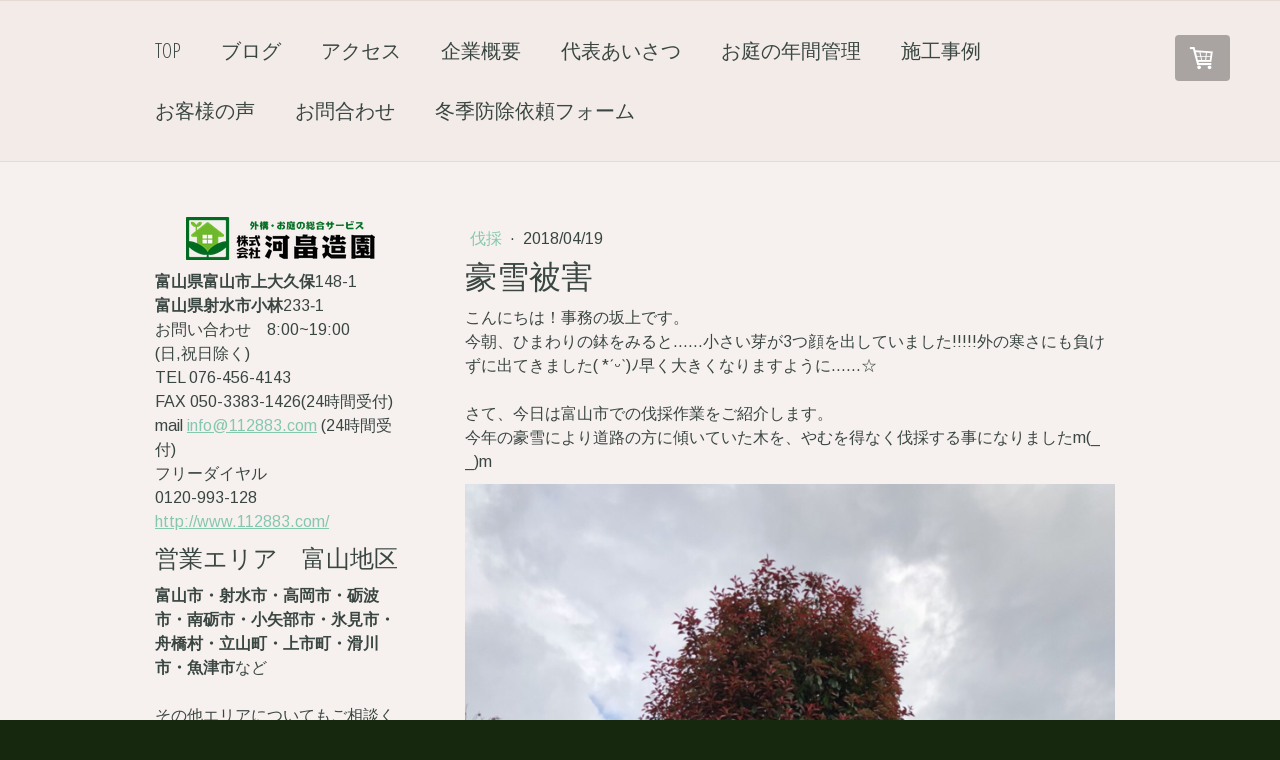

--- FILE ---
content_type: text/html; charset=UTF-8
request_url: https://www.112883.com/2018/04/18/%E4%BC%90%E6%8E%A1%E3%81%97%E3%81%A6%E5%88%87%E3%82%8A%E6%A0%AA%E3%81%AB/
body_size: 13959
content:
<!DOCTYPE html>
<html lang="ja-JP"><head>
    <meta charset="utf-8"/>
    <link rel="dns-prefetch preconnect" href="https://u.jimcdn.com/" crossorigin="anonymous"/>
<link rel="dns-prefetch preconnect" href="https://assets.jimstatic.com/" crossorigin="anonymous"/>
<link rel="dns-prefetch preconnect" href="https://image.jimcdn.com" crossorigin="anonymous"/>
<link rel="dns-prefetch preconnect" href="https://fonts.jimstatic.com" crossorigin="anonymous"/>
<meta name="viewport" content="width=device-width, initial-scale=1"/>
<meta http-equiv="X-UA-Compatible" content="IE=edge"/>
<meta name="description" content=""/>
<meta name="robots" content="index, follow, archive"/>
<meta property="st:section" content=""/>
<meta name="generator" content="Jimdo Creator"/>
<meta name="twitter:title" content="豪雪被害"/>
<meta name="twitter:description" content="こんにちは！事務の坂上です。 今朝、ひまわりの鉢をみると……小さい芽が3つ顔を出していました!!!!!外の寒さにも負けずに出てきました( *ˊᵕˋ)ﾉ早く大きくなりますように……☆ さて、今日は富山市での伐採作業をご紹介します。 今年の豪雪により道路の方に傾いていた木を、やむを得なく伐採する事になりましたm(_ _)m"/>
<meta name="twitter:card" content="summary_large_image"/>
<meta property="og:url" content="http://www.112883.com/2018/04/18/%E4%BC%90%E6%8E%A1%E3%81%97%E3%81%A6%E5%88%87%E3%82%8A%E6%A0%AA%E3%81%AB/"/>
<meta property="og:title" content="豪雪被害"/>
<meta property="og:description" content="こんにちは！事務の坂上です。 今朝、ひまわりの鉢をみると……小さい芽が3つ顔を出していました!!!!!外の寒さにも負けずに出てきました( *ˊᵕˋ)ﾉ早く大きくなりますように……☆ さて、今日は富山市での伐採作業をご紹介します。 今年の豪雪により道路の方に傾いていた木を、やむを得なく伐採する事になりましたm(_ _)m"/>
<meta property="og:type" content="article"/>
<meta property="og:locale" content="ja_JP"/>
<meta property="og:site_name" content="株式会社　河畠造園"/>
<meta name="twitter:image" content="https://image.jimcdn.com/app/cms/image/transf/none/path/s2356e61911a63bc7/image/ic94a633137ae88dd/version/1524055605/image.png"/>
<meta property="og:image" content="https://image.jimcdn.com/app/cms/image/transf/none/path/s2356e61911a63bc7/image/ic94a633137ae88dd/version/1524055605/image.png"/>
<meta property="og:image:width" content="749"/>
<meta property="og:image:height" content="1000"/>
<meta property="og:image:secure_url" content="https://image.jimcdn.com/app/cms/image/transf/none/path/s2356e61911a63bc7/image/ic94a633137ae88dd/version/1524055605/image.png"/>
<meta property="article:published_time" content="2018-04-19 12:41:26"/>
<meta property="article:tag" content="伐採"/>
<meta property="article:tag" content="富山市"/><title>豪雪被害 - 株式会社　河畠造園</title>
<link rel="icon" type="image/png" href="[data-uri]"/>
    <link rel="alternate" type="application/rss+xml" title="ブログ" href="https://www.112883.com/rss/blog"/>    
<link rel="canonical" href="https://www.112883.com/2018/04/18/伐採して切り株に/"/>

        <script src="https://assets.jimstatic.com/ckies.js.7c38a5f4f8d944ade39b.js"></script>

        <script src="https://assets.jimstatic.com/cookieControl.js.b05bf5f4339fa83b8e79.js"></script>
    <script>window.CookieControlSet.setToOff();</script>

    <style>html,body{margin:0}.hidden{display:none}.n{padding:5px}#cc-website-title a {text-decoration: none}.cc-m-image-align-1{text-align:left}.cc-m-image-align-2{text-align:right}.cc-m-image-align-3{text-align:center}</style>

        <link href="https://u.jimcdn.com/cms/o/s2356e61911a63bc7/layout/dm_d8fd03c9f4ae6b97a83619562deb524b/css/layout.css?t=1526995504" rel="stylesheet" type="text/css" id="jimdo_layout_css"/>
<script>     /* <![CDATA[ */     /*!  loadCss [c]2014 @scottjehl, Filament Group, Inc.  Licensed MIT */     window.loadCSS = window.loadCss = function(e,n,t){var r,l=window.document,a=l.createElement("link");if(n)r=n;else{var i=(l.body||l.getElementsByTagName("head")[0]).childNodes;r=i[i.length-1]}var o=l.styleSheets;a.rel="stylesheet",a.href=e,a.media="only x",r.parentNode.insertBefore(a,n?r:r.nextSibling);var d=function(e){for(var n=a.href,t=o.length;t--;)if(o[t].href===n)return e.call(a);setTimeout(function(){d(e)})};return a.onloadcssdefined=d,d(function(){a.media=t||"all"}),a};     window.onloadCSS = function(n,o){n.onload=function(){n.onload=null,o&&o.call(n)},"isApplicationInstalled"in navigator&&"onloadcssdefined"in n&&n.onloadcssdefined(o)}     /* ]]> */ </script>     <script>
// <![CDATA[
onloadCSS(loadCss('https://assets.jimstatic.com/web.css.cba479cb7ca5b5a1cac2a1ff8a34b9db.css') , function() {
    this.id = 'jimdo_web_css';
});
// ]]>
</script>
<link href="https://assets.jimstatic.com/web.css.cba479cb7ca5b5a1cac2a1ff8a34b9db.css" rel="preload" as="style"/>
<noscript>
<link href="https://assets.jimstatic.com/web.css.cba479cb7ca5b5a1cac2a1ff8a34b9db.css" rel="stylesheet"/>
</noscript>
    <script>
    //<![CDATA[
        var jimdoData = {"isTestserver":false,"isLcJimdoCom":false,"isJimdoHelpCenter":false,"isProtectedPage":false,"cstok":"623e363b6ebbf6feb2f9961f292bc7f2ebf5ae4c","cacheJsKey":"687d4257c2c92098cbc0bf07f1e92f3f3a650b8a","cacheCssKey":"687d4257c2c92098cbc0bf07f1e92f3f3a650b8a","cdnUrl":"https:\/\/assets.jimstatic.com\/","minUrl":"https:\/\/assets.jimstatic.com\/app\/cdn\/min\/file\/","authUrl":"https:\/\/a.jimdo.com\/","webPath":"https:\/\/www.112883.com\/","appUrl":"https:\/\/a.jimdo.com\/","cmsLanguage":"ja_JP","isFreePackage":false,"mobile":false,"isDevkitTemplateUsed":true,"isTemplateResponsive":true,"websiteId":"s2356e61911a63bc7","pageId":2453474788,"packageId":2,"shop":{"deliveryTimeTexts":{"1":"\u914d\u9001\u671f\u9593\uff1a\uff11\uff0d\uff13\u65e5","2":"\u914d\u9001\u671f\u9593\uff1a\uff13\uff0d7\u65e5","3":"\u914d\u9001\u671f\u9593\uff1a\u304a\u554f\u3044\u5408\u308f\u305b\u304f\u3060\u3055\u3044"},"checkoutButtonText":"\u8cfc\u5165","isReady":true,"currencyFormat":{"pattern":"\u00a4#,##0","convertedPattern":"$#,##0","symbols":{"GROUPING_SEPARATOR":",","DECIMAL_SEPARATOR":".","CURRENCY_SYMBOL":"\uffe5"}},"currencyLocale":"ja_JP"},"tr":{"gmap":{"searchNotFound":"\u5165\u529b\u3055\u308c\u305f\u4f4f\u6240\u306f\u5b58\u5728\u3057\u306a\u3044\u304b\u3001\u898b\u3064\u3051\u308b\u3053\u3068\u304c\u3067\u304d\u307e\u305b\u3093\u3067\u3057\u305f\u3002","routeNotFound":"\u30eb\u30fc\u30c8\u304c\u8a08\u7b97\u3067\u304d\u307e\u305b\u3093\u3067\u3057\u305f\u3002\u76ee\u7684\u5730\u304c\u9060\u3059\u304e\u308b\u304b\u660e\u78ba\u3067\u306f\u306a\u3044\u53ef\u80fd\u6027\u304c\u3042\u308a\u307e\u3059\u3002"},"shop":{"checkoutSubmit":{"next":"\u6b21\u3078","wait":"\u304a\u5f85\u3061\u304f\u3060\u3055\u3044"},"paypalError":"\u30a8\u30e9\u30fc\u304c\u767a\u751f\u3057\u307e\u3057\u305f\u3002\u518d\u5ea6\u304a\u8a66\u3057\u304f\u3060\u3055\u3044\u3002","cartBar":"\u30b7\u30e7\u30c3\u30d4\u30f3\u30b0\u30ab\u30fc\u30c8\u3092\u78ba\u8a8d","maintenance":"\u7533\u3057\u8a33\u3054\u3056\u3044\u307e\u305b\u3093\u3001\u30e1\u30f3\u30c6\u30ca\u30f3\u30b9\u4e2d\u306e\u305f\u3081\u4e00\u6642\u7684\u306b\u30b7\u30e7\u30c3\u30d7\u304c\u5229\u7528\u3067\u304d\u307e\u305b\u3093\u3002\u3054\u8ff7\u60d1\u3092\u304a\u304b\u3051\u3057\u7533\u3057\u8a33\u3054\u3056\u3044\u307e\u305b\u3093\u304c\u3001\u304a\u6642\u9593\u3092\u3042\u3051\u3066\u518d\u5ea6\u304a\u8a66\u3057\u304f\u3060\u3055\u3044\u3002","addToCartOverlay":{"productInsertedText":"\u30ab\u30fc\u30c8\u306b\u5546\u54c1\u304c\u8ffd\u52a0\u3055\u308c\u307e\u3057\u305f","continueShoppingText":"\u8cb7\u3044\u7269\u3092\u7d9a\u3051\u308b","reloadPageText":"\u66f4\u65b0"},"notReadyText":"\u3053\u3061\u3089\u306e\u30b7\u30e7\u30c3\u30d7\u306f\u73fe\u5728\u6e96\u5099\u4e2d\u306e\u305f\u3081\u3054\u5229\u7528\u3044\u305f\u3060\u3051\u307e\u305b\u3093\u3002\u30b7\u30e7\u30c3\u30d7\u30aa\u30fc\u30ca\u30fc\u306f\u4ee5\u4e0b\u3092\u3054\u78ba\u8a8d\u304f\u3060\u3055\u3044\u3002https:\/\/help.jimdo.com\/hc\/ja\/articles\/115005521583","numLeftText":"\u73fe\u5728\u3053\u306e\u5546\u54c1\u306f {:num} \u307e\u3067\u8cfc\u5165\u3067\u304d\u307e\u3059\u3002","oneLeftText":"\u3053\u306e\u5546\u54c1\u306e\u5728\u5eab\u306f\u6b8b\u308a1\u70b9\u3067\u3059"},"common":{"timeout":"\u30a8\u30e9\u30fc\u304c\u767a\u751f\u3044\u305f\u3057\u307e\u3057\u305f\u3002\u5f8c\u307b\u3069\u518d\u5b9f\u884c\u3057\u3066\u304f\u3060\u3055\u3044\u3002"},"form":{"badRequest":"\u30a8\u30e9\u30fc\u304c\u767a\u751f\u3057\u307e\u3057\u305f\u3002\u5f8c\u307b\u3069\u6539\u3081\u3066\u304a\u8a66\u3057\u304f\u3060\u3055\u3044\u3002"}},"jQuery":"jimdoGen002","isJimdoMobileApp":false,"bgConfig":null,"bgFullscreen":null,"responsiveBreakpointLandscape":767,"responsiveBreakpointPortrait":480,"copyableHeadlineLinks":false,"tocGeneration":false,"googlemapsConsoleKey":false,"loggingForAnalytics":false,"loggingForPredefinedPages":false,"isFacebookPixelIdEnabled":false,"userAccountId":"0b4d20d5-b8dc-46e2-a3ec-ae7707af0274"};
    // ]]>
</script>

     <script> (function(window) { 'use strict'; var regBuff = window.__regModuleBuffer = []; var regModuleBuffer = function() { var args = [].slice.call(arguments); regBuff.push(args); }; if (!window.regModule) { window.regModule = regModuleBuffer; } })(window); </script>
    <script src="https://assets.jimstatic.com/web.js.24f3cfbc36a645673411.js" async="true"></script>
    <script src="https://assets.jimstatic.com/at.js.62588d64be2115a866ce.js"></script>
<meta name="google-site-verification" content="H3xd6x87A7tzncy7rtLHBmc-IKeIkE2euEKOYJG2Ybs"/>

<script type="text/javascript">
//<![CDATA[
var $zoho= $zoho || {};$zoho.salesiq = $zoho.salesiq || {widgetcode:"siq65015e484bbd88249dbaaa7bfd6a2970", values:{},ready:function(){}};var d=document;s=d.createElement("script");s.type="text/javascript"; s.id="zsiqscript";s.defer=true;s.src="https://salesiq.zoho.com/widget";t=d.getElementsByTagName("script")[0];t.parentNode.insertBefore(s,t);d.write("<div id='zsiqwidget'><\/div>");
//]]>
</script>
    
</head>

<body class="body cc-page cc-page-blog j-has-shop j-m-gallery-styles j-m-video-styles j-m-hr-styles j-m-header-styles j-m-text-styles j-m-emotionheader-styles j-m-htmlCode-styles j-m-rss-styles j-m-form-styles-disabled j-m-table-styles j-m-textWithImage-styles j-m-downloadDocument-styles j-m-imageSubtitle-styles j-m-flickr-styles j-m-googlemaps-styles j-m-blogSelection-styles-disabled j-m-comment-styles j-m-jimdo-styles j-m-profile-styles j-m-guestbook-styles j-m-promotion-styles j-m-twitter-styles j-m-hgrid-styles j-m-shoppingcart-styles j-m-catalog-styles j-m-product-styles-disabled j-m-facebook-styles j-m-sharebuttons-styles j-m-formnew-styles-disabled j-m-callToAction-styles j-m-turbo-styles j-m-spacing-styles j-m-googleplus-styles j-m-dummy-styles j-m-search-styles j-m-booking-styles j-m-socialprofiles-styles j-footer-styles cc-pagemode-default cc-content-parent" id="page-2453474788">

<div id="cc-inner" class="cc-content-parent">

    <div class="jtpl-background-area" background-area=""></div>

    <!-- _mobile-navigation.sass -->
    <input type="checkbox" id="jtpl-mobile-navigation__checkbox" class="jtpl-mobile-navigation__checkbox"/><!-- END _mobile-navigation.sass --><!-- _main.sass --><div class="jtpl-main cc-content-parent">

        <!-- _mobile-navigation.sass -->
      <nav class="jtpl-mobile-navigation"><div class="jtpl-mobile-navigation__top-bar">
          <label for="jtpl-mobile-navigation__checkbox" class="jtpl-mobile-navigation__label">
            <span class="jtpl-mobile-navigation__borders navigation-colors__menu-icon"></span>
          </label>
        </div>
        <div class="jtpl-mobile-navigation__inner navigation-colors">
          <div data-container="navigation"><div class="j-nav-variant-nested"><ul class="cc-nav-level-0 j-nav-level-0"><li id="cc-nav-view-1387186615" class="jmd-nav__list-item-0"><a href="/" data-link-title="TOP">TOP</a></li><li id="cc-nav-view-2485048888" class="jmd-nav__list-item-0 j-nav-has-children"><a href="/ブログ/" data-link-title="ブログ">ブログ</a><span data-navi-toggle="cc-nav-view-2485048888" class="jmd-nav__toggle-button"></span><ul class="cc-nav-level-1 j-nav-level-1"><li id="cc-nav-view-2485048988" class="jmd-nav__list-item-1"><a href="/ブログ/お知らせ/" data-link-title="お知らせ">お知らせ</a></li><li id="cc-nav-view-2485049088" class="jmd-nav__list-item-1"><a href="/ブログ/お花-果実/" data-link-title="お花・果実">お花・果実</a></li><li id="cc-nav-view-2485049188" class="jmd-nav__list-item-1"><a href="/ブログ/ガーデニング/" data-link-title="ガーデニング">ガーデニング</a></li><li id="cc-nav-view-2485049288" class="jmd-nav__list-item-1"><a href="/ブログ/伐採/" data-link-title="伐採">伐採</a></li><li id="cc-nav-view-2485049388" class="jmd-nav__list-item-1"><a href="/ブログ/修復作業/" data-link-title="修復作業">修復作業</a></li><li id="cc-nav-view-2485049488" class="jmd-nav__list-item-1"><a href="/ブログ/剪定/" data-link-title="剪定">剪定</a></li><li id="cc-nav-view-2485049588" class="jmd-nav__list-item-1"><a href="/ブログ/外構-造園工事/" data-link-title="外構・造園工事">外構・造園工事</a></li><li id="cc-nav-view-2485049688" class="jmd-nav__list-item-1"><a href="/ブログ/抜根/" data-link-title="抜根">抜根</a></li><li id="cc-nav-view-2485049788" class="jmd-nav__list-item-1"><a href="/ブログ/新しい仲間シリーズ/" data-link-title="新しい仲間シリーズ">新しい仲間シリーズ</a></li><li id="cc-nav-view-2485049888" class="jmd-nav__list-item-1"><a href="/ブログ/消毒/" data-link-title="消毒">消毒</a></li><li id="cc-nav-view-2485049988" class="jmd-nav__list-item-1"><a href="/ブログ/移植/" data-link-title="移植">移植</a></li><li id="cc-nav-view-2485050088" class="jmd-nav__list-item-1"><a href="/ブログ/芝刈り-草刈り/" data-link-title="芝刈り・草刈り">芝刈り・草刈り</a></li><li id="cc-nav-view-2485050188" class="jmd-nav__list-item-1"><a href="/ブログ/草むしり/" data-link-title="草むしり">草むしり</a></li><li id="cc-nav-view-2485050288" class="jmd-nav__list-item-1"><a href="/ブログ/除雪-屋根雪下ろし/" data-link-title="除雪・屋根雪下ろし">除雪・屋根雪下ろし</a></li><li id="cc-nav-view-2485050388" class="jmd-nav__list-item-1"><a href="/ブログ/雪囲い/" data-link-title="雪囲い">雪囲い</a></li><li id="cc-nav-view-2488007988" class="jmd-nav__list-item-1"><a href="/ブログ/畑/" data-link-title="畑">畑</a></li><li id="cc-nav-view-2490247488" class="jmd-nav__list-item-1"><a href="/ブログ/田んぼ/" data-link-title="田んぼ">田んぼ</a></li><li id="cc-nav-view-2492376588" class="jmd-nav__list-item-1"><a href="/ブログ/雑草対策/" data-link-title="雑草対策">雑草対策</a></li><li id="cc-nav-view-2539121488" class="jmd-nav__list-item-1"><a href="/ブログ/害虫対策/" data-link-title="害虫対策">害虫対策</a></li></ul></li><li id="cc-nav-view-2487873988" class="jmd-nav__list-item-0"><a href="/アクセス/" data-link-title="アクセス">アクセス</a></li><li id="cc-nav-view-2465466688" class="jmd-nav__list-item-0"><a href="/企業概要/" data-link-title="企業概要">企業概要</a></li><li id="cc-nav-view-1137676515" class="jmd-nav__list-item-0"><a href="/代表あいさつ/" data-link-title="代表あいさつ">代表あいさつ</a></li><li id="cc-nav-view-2456215388" class="jmd-nav__list-item-0"><a href="/お庭の年間管理/" data-link-title="お庭の年間管理">お庭の年間管理</a></li><li id="cc-nav-view-1137676615" class="jmd-nav__list-item-0 j-nav-has-children"><a href="/施工事例/" data-link-title="施工事例">施工事例</a><span data-navi-toggle="cc-nav-view-1137676615" class="jmd-nav__toggle-button"></span><ul class="cc-nav-level-1 j-nav-level-1"><li id="cc-nav-view-2451881388" class="jmd-nav__list-item-1"><a href="/施工事例/剪定/" data-link-title="剪定">剪定</a></li><li id="cc-nav-view-2451961488" class="jmd-nav__list-item-1"><a href="/施工事例/草-芝刈り-草むしり/" data-link-title="草・芝刈り・草むしり">草・芝刈り・草むしり</a></li><li id="cc-nav-view-2451881588" class="jmd-nav__list-item-1"><a href="/施工事例/外構-造園工事/" data-link-title="外構・造園工事">外構・造園工事</a></li><li id="cc-nav-view-2451958488" class="jmd-nav__list-item-1"><a href="/施工事例/雪囲い-雪下ろし/" data-link-title="雪囲い・雪下ろし">雪囲い・雪下ろし</a></li><li id="cc-nav-view-2456287988" class="jmd-nav__list-item-1"><a href="/施工事例/庭照明/" data-link-title="庭照明">庭照明</a></li></ul></li><li id="cc-nav-view-2524910588" class="jmd-nav__list-item-0 j-nav-has-children"><a href="/お客様の声/" data-link-title="お客様の声">お客様の声</a><span data-navi-toggle="cc-nav-view-2524910588" class="jmd-nav__toggle-button"></span><ul class="cc-nav-level-1 j-nav-level-1"><li id="cc-nav-view-2525868288" class="jmd-nav__list-item-1"><a href="/お客様の声/2024年/" data-link-title="2024年">2024年</a></li><li id="cc-nav-view-2524910488" class="jmd-nav__list-item-1"><a href="/お客様の声/2023年/" data-link-title="2023年">2023年</a></li><li id="cc-nav-view-2525813788" class="jmd-nav__list-item-1"><a href="/お客様の声/2022年-⑤/" data-link-title="2022年　⑤">2022年　⑤</a></li><li id="cc-nav-view-2525813088" class="jmd-nav__list-item-1"><a href="/お客様の声/2022年-④/" data-link-title="2022年　④">2022年　④</a></li><li id="cc-nav-view-2525693388" class="jmd-nav__list-item-1"><a href="/お客様の声/2022年-③/" data-link-title="2022年　③">2022年　③</a></li><li id="cc-nav-view-2525692888" class="jmd-nav__list-item-1"><a href="/お客様の声/2022年-②/" data-link-title="2022年　②">2022年　②</a></li><li id="cc-nav-view-2525692588" class="jmd-nav__list-item-1"><a href="/お客様の声/2022年-①/" data-link-title="2022年　①">2022年　①</a></li><li id="cc-nav-view-2495174988" class="jmd-nav__list-item-1"><a href="/お客様の声/2021年-③/" data-link-title="2021年　③">2021年　③</a></li><li id="cc-nav-view-2493754288" class="jmd-nav__list-item-1"><a href="/お客様の声/2021年-②/" data-link-title="2021年　②">2021年　②</a></li><li id="cc-nav-view-2486780688" class="jmd-nav__list-item-1"><a href="/お客様の声/2021年-①/" data-link-title="2021年　①">2021年　①</a></li><li id="cc-nav-view-2486935288" class="jmd-nav__list-item-1"><a href="/お客様の声/2020年-③/" data-link-title="2020年　③">2020年　③</a></li><li id="cc-nav-view-2486078488" class="jmd-nav__list-item-1"><a href="/お客様の声/2020年-②/" data-link-title="2020年　②">2020年　②</a></li><li id="cc-nav-view-1405326215" class="jmd-nav__list-item-1"><a href="/お客様の声/2020年-①/" data-link-title="2020年　①">2020年　①</a></li><li id="cc-nav-view-2472938488" class="jmd-nav__list-item-1"><a href="/お客様の声/2019年/" data-link-title="～2019年">～2019年</a></li></ul></li><li id="cc-nav-view-1137677115" class="jmd-nav__list-item-0"><a href="/お問合わせ/" data-link-title="お問合わせ">お問合わせ</a></li><li id="cc-nav-view-2494202288" class="jmd-nav__list-item-0"><a href="/冬季防除依頼フォーム/" data-link-title="冬季防除依頼フォーム">冬季防除依頼フォーム</a></li></ul></div></div>
        </div>
      </nav><!-- END _mobile-navigation.sass --><!-- _navigation.sass --><div class="jtpl-navigation navigation-colors border-options">
        <div class="jtpl-navigation__inner navigation-alignment">
          <div data-container="navigation"><div class="j-nav-variant-nested"><ul class="cc-nav-level-0 j-nav-level-0"><li id="cc-nav-view-1387186615" class="jmd-nav__list-item-0"><a href="/" data-link-title="TOP">TOP</a></li><li id="cc-nav-view-2485048888" class="jmd-nav__list-item-0 j-nav-has-children"><a href="/ブログ/" data-link-title="ブログ">ブログ</a><span data-navi-toggle="cc-nav-view-2485048888" class="jmd-nav__toggle-button"></span></li><li id="cc-nav-view-2487873988" class="jmd-nav__list-item-0"><a href="/アクセス/" data-link-title="アクセス">アクセス</a></li><li id="cc-nav-view-2465466688" class="jmd-nav__list-item-0"><a href="/企業概要/" data-link-title="企業概要">企業概要</a></li><li id="cc-nav-view-1137676515" class="jmd-nav__list-item-0"><a href="/代表あいさつ/" data-link-title="代表あいさつ">代表あいさつ</a></li><li id="cc-nav-view-2456215388" class="jmd-nav__list-item-0"><a href="/お庭の年間管理/" data-link-title="お庭の年間管理">お庭の年間管理</a></li><li id="cc-nav-view-1137676615" class="jmd-nav__list-item-0 j-nav-has-children"><a href="/施工事例/" data-link-title="施工事例">施工事例</a><span data-navi-toggle="cc-nav-view-1137676615" class="jmd-nav__toggle-button"></span></li><li id="cc-nav-view-2524910588" class="jmd-nav__list-item-0 j-nav-has-children"><a href="/お客様の声/" data-link-title="お客様の声">お客様の声</a><span data-navi-toggle="cc-nav-view-2524910588" class="jmd-nav__toggle-button"></span></li><li id="cc-nav-view-1137677115" class="jmd-nav__list-item-0"><a href="/お問合わせ/" data-link-title="お問合わせ">お問合わせ</a></li><li id="cc-nav-view-2494202288" class="jmd-nav__list-item-0"><a href="/冬季防除依頼フォーム/" data-link-title="冬季防除依頼フォーム">冬季防除依頼フォーム</a></li></ul></div></div>
        </div>
      </div>
      <!-- END _navigation.sass -->

      <!-- _section.sass -->
      <div class="jtpl-section cc-content-parent">

        <div class="jtpl-logo">
          
        </div>

        <div class="jtpl-content content-options cc-content-parent">
          <div id="content_area" data-container="content"><div id="content_start"></div>
        <article class="j-blog"><div class="n j-blog-meta j-blog-post--header">
    <div class="j-text j-module n">
                    <a href="https://www.112883.com/ブログ/伐採/" class="j-blog-post--category">
                伐採            </a>
         ·         <span class="j-text j-blog-post--date">
            2018/04/19        </span>
    </div>
    <h1 class="j-blog-header j-blog-headline j-blog-post--headline">豪雪被害</h1>
</div>
<div class="post j-blog-content">
        <div id="cc-matrix-3747100788"><div id="cc-m-13300603388" class="j-module n j-text ">こんにちは！事務の坂上です。
<div>
    今朝、ひまわりの鉢をみると……小さい芽が3つ顔を出していました!!!!!外の寒さにも負けずに出てきました( *ˊᵕˋ)ﾉ早く大きくなりますように……☆
</div>

<div>
    <br/>
</div>

<div>
    さて、今日は富山市での<span style="font-size: 12pt; -webkit-text-size-adjust: 100%;">伐採作業をご紹介します。</span>
</div>

<div>
    今年の豪雪により道路の方に傾いていた木を、やむを得なく伐採する事になりましたm(_ _)m
</div></div><div id="cc-m-13300603688" class="j-module n j-imageSubtitle "><figure class="cc-imagewrapper cc-m-image-align-1 cc-m-width-maxed">
<img srcset="https://image.jimcdn.com/app/cms/image/transf/dimension=320x10000:format=png/path/s2356e61911a63bc7/image/ic94a633137ae88dd/version/1524055605/image.png 320w, https://image.jimcdn.com/app/cms/image/transf/dimension=640x10000:format=png/path/s2356e61911a63bc7/image/ic94a633137ae88dd/version/1524055605/image.png 640w, https://image.jimcdn.com/app/cms/image/transf/none/path/s2356e61911a63bc7/image/ic94a633137ae88dd/version/1524055605/image.png 749w" sizes="(min-width: 749px) 749px, 100vw" id="cc-m-imagesubtitle-image-13300603688" src="https://image.jimcdn.com/app/cms/image/transf/none/path/s2356e61911a63bc7/image/ic94a633137ae88dd/version/1524055605/image.png" alt="" class="" data-src-width="749" data-src-height="1000" data-src="https://image.jimcdn.com/app/cms/image/transf/none/path/s2356e61911a63bc7/image/ic94a633137ae88dd/version/1524055605/image.png" data-image-id="8422998488"/>    

</figure>

<div class="cc-clear"></div>
<script id="cc-m-reg-13300603688">// <![CDATA[

    window.regModule("module_imageSubtitle", {"data":{"imageExists":true,"hyperlink":"","hyperlink_target":"_blank","hyperlinkAsString":"","pinterest":"0","id":13300603688,"widthEqualsContent":"1","resizeWidth":749,"resizeHeight":1000},"id":13300603688});
// ]]>
</script></div><div id="cc-m-13300603988" class="j-module n j-text ">↓↓↓</div><div id="cc-m-13300604188" class="j-module n j-imageSubtitle "><figure class="cc-imagewrapper cc-m-image-align-1 cc-m-width-maxed">
<img srcset="https://image.jimcdn.com/app/cms/image/transf/dimension=320x10000:format=png/path/s2356e61911a63bc7/image/ic44e027b262aa1c8/version/1524055628/image.png 320w, https://image.jimcdn.com/app/cms/image/transf/dimension=640x10000:format=png/path/s2356e61911a63bc7/image/ic44e027b262aa1c8/version/1524055628/image.png 640w, https://image.jimcdn.com/app/cms/image/transf/none/path/s2356e61911a63bc7/image/ic44e027b262aa1c8/version/1524055628/image.png 749w" sizes="(min-width: 749px) 749px, 100vw" id="cc-m-imagesubtitle-image-13300604188" src="https://image.jimcdn.com/app/cms/image/transf/none/path/s2356e61911a63bc7/image/ic44e027b262aa1c8/version/1524055628/image.png" alt="" class="" data-src-width="749" data-src-height="1000" data-src="https://image.jimcdn.com/app/cms/image/transf/none/path/s2356e61911a63bc7/image/ic44e027b262aa1c8/version/1524055628/image.png" data-image-id="8422998588"/>    

</figure>

<div class="cc-clear"></div>
<script id="cc-m-reg-13300604188">// <![CDATA[

    window.regModule("module_imageSubtitle", {"data":{"imageExists":true,"hyperlink":"","hyperlink_target":"_blank","hyperlinkAsString":"","pinterest":"0","id":13300604188,"widthEqualsContent":"1","resizeWidth":749,"resizeHeight":1000},"id":13300604188});
// ]]>
</script></div><div id="cc-m-13300604288" class="j-module n j-text ">↓↓↓</div><div id="cc-m-13300604388" class="j-module n j-imageSubtitle "><figure class="cc-imagewrapper cc-m-image-align-1 cc-m-width-maxed">
<img srcset="https://image.jimcdn.com/app/cms/image/transf/dimension=320x10000:format=png/path/s2356e61911a63bc7/image/i7b44be5eee59fe06/version/1524055649/image.png 320w, https://image.jimcdn.com/app/cms/image/transf/dimension=640x10000:format=png/path/s2356e61911a63bc7/image/i7b44be5eee59fe06/version/1524055649/image.png 640w, https://image.jimcdn.com/app/cms/image/transf/none/path/s2356e61911a63bc7/image/i7b44be5eee59fe06/version/1524055649/image.png 749w" sizes="(min-width: 749px) 749px, 100vw" id="cc-m-imagesubtitle-image-13300604388" src="https://image.jimcdn.com/app/cms/image/transf/none/path/s2356e61911a63bc7/image/i7b44be5eee59fe06/version/1524055649/image.png" alt="" class="" data-src-width="749" data-src-height="1000" data-src="https://image.jimcdn.com/app/cms/image/transf/none/path/s2356e61911a63bc7/image/i7b44be5eee59fe06/version/1524055649/image.png" data-image-id="8422998688"/>    

</figure>

<div class="cc-clear"></div>
<script id="cc-m-reg-13300604388">// <![CDATA[

    window.regModule("module_imageSubtitle", {"data":{"imageExists":true,"hyperlink":"","hyperlink_target":"_blank","hyperlinkAsString":"","pinterest":"0","id":13300604388,"widthEqualsContent":"1","resizeWidth":749,"resizeHeight":1000},"id":13300604388});
// ]]>
</script></div><div id="cc-m-13300605588" class="j-module n j-text ">豪雪の被害がとても多いですね……(T_T)
<div>
    庭木の事でお困りの方はお気軽にご連絡ください。
</div></div></div>
        </div><div class="j-module n j-text j-blog-post--tags-wrapper"><span class="j-blog-post--tags--template" style="display: none;"><a class="j-blog-post--tag" href="https://www.112883.com/ブログ/?tag=tagPlaceholder">tagPlaceholder</a></span><span class="j-blog-post--tags-label" style="display: inline;">カテゴリ：</span> <span class="j-blog-post--tags-list"><a class="j-blog-post--tag" href="https://www.112883.com/ブログ/?tag=%E4%BC%90%E6%8E%A1">伐採</a>, <a class="j-blog-post--tag" href="https://www.112883.com/ブログ/?tag=%E5%AF%8C%E5%B1%B1%E5%B8%82">富山市</a></span></div></article>
        </div>
        </div>

        <div class="jtpl-section-aside">

          <!-- _subnavigation.sass -->
          <div class="jtpl-subnavigation subnavigation-colors">
            <div data-container="navigation"><div class="j-nav-variant-nested"></div></div>
          </div>
          <!-- END _subnavigation.sass -->

          <div class="jtpl-sidebar sidebar-options">
            <div data-container="sidebar"><div id="cc-matrix-1389330415"><div id="cc-m-13274319288" class="j-module n j-imageSubtitle "><figure class="cc-imagewrapper cc-m-image-align-3">
<img srcset="https://image.jimcdn.com/app/cms/image/transf/dimension=189x10000:format=png/path/s2356e61911a63bc7/image/i411b72b7f0ea8f0e/version/1529483157/image.png 189w, https://image.jimcdn.com/app/cms/image/transf/dimension=320x10000:format=png/path/s2356e61911a63bc7/image/i411b72b7f0ea8f0e/version/1529483157/image.png 320w, https://image.jimcdn.com/app/cms/image/transf/dimension=378x10000:format=png/path/s2356e61911a63bc7/image/i411b72b7f0ea8f0e/version/1529483157/image.png 378w" sizes="(min-width: 189px) 189px, 100vw" id="cc-m-imagesubtitle-image-13274319288" src="https://image.jimcdn.com/app/cms/image/transf/dimension=189x10000:format=png/path/s2356e61911a63bc7/image/i411b72b7f0ea8f0e/version/1529483157/image.png" alt="" class="" data-src-width="590" data-src-height="134" data-src="https://image.jimcdn.com/app/cms/image/transf/dimension=189x10000:format=png/path/s2356e61911a63bc7/image/i411b72b7f0ea8f0e/version/1529483157/image.png" data-image-id="8405972088"/>    

</figure>

<div class="cc-clear"></div>
<script id="cc-m-reg-13274319288">// <![CDATA[

    window.regModule("module_imageSubtitle", {"data":{"imageExists":true,"hyperlink":"","hyperlink_target":"","hyperlinkAsString":"","pinterest":"0","id":13274319288,"widthEqualsContent":"0","resizeWidth":"189","resizeHeight":43},"id":13274319288});
// ]]>
</script></div><div id="cc-m-6179425315" class="j-module n j-text "><p>
    <b>富山県富山市上大久保</b>148-1
</p>

<p>
    <b style="background-color: initial;">富山県射水市小林</b>233‐1
</p>

<p>
    お問い合わせ　8:00~19:00
</p>

<p>
    (日,祝日除く)
</p>

<p style="text-align: left;">
    TEL 076-456-4143
</p>

<p style="text-align: left;">
    FAX 050-3383-1426(24時間受付) 
</p>

<p style="text-align: left;">
    mail <a href="mailto:info@112883.com">info@112883.com</a> (24時間受付)
</p>

<p style="text-align: left;">
    フリーダイヤル
</p>

<p style="text-align: left;">
    0120-993-128
</p>

<p style="text-align: left;">
    <a href="http://www.112883.com/" target="_top">http://www.112883.com/</a>
</p></div><div id="cc-m-6209599915" class="j-module n j-header "><h3 class="" id="cc-m-header-6209599915">営業エリア　富山地区</h3></div><div id="cc-m-6224548115" class="j-module n j-text "><p>
    <strong>富山市・射水市・高岡市・砺波市・南砺市・小矢部市・氷見市・舟橋村・立山町・上市町・滑川市・魚津市</strong>など
</p>

<p>
     
</p>

<p>
    その他エリアについてもご相談ください
</p>

<p style="text-align: center;">
    <a href="/お問合わせ/">お問い合わせ</a>
</p></div><div id="cc-m-13300309888" class="j-module n j-hr ">    <hr/>
</div><div id="cc-m-13304505488" class="j-module n j-text "><p style="text-align: center;">
    <strong><span style="font-size: 20px;">「プロの庭照明」認定店</span></strong>
</p></div><div id="cc-m-13304505888" class="j-module n j-imageSubtitle "><figure class="cc-imagewrapper cc-m-image-align-3">
<a href="/施工事例/庭照明/"><img srcset="https://image.jimcdn.com/app/cms/image/transf/dimension=198x10000:format=png/path/s2356e61911a63bc7/image/i4d1938fd49f306da/version/1533367846/image.png 198w, https://image.jimcdn.com/app/cms/image/transf/dimension=320x10000:format=png/path/s2356e61911a63bc7/image/i4d1938fd49f306da/version/1533367846/image.png 320w, https://image.jimcdn.com/app/cms/image/transf/dimension=396x10000:format=png/path/s2356e61911a63bc7/image/i4d1938fd49f306da/version/1533367846/image.png 396w" sizes="(min-width: 198px) 198px, 100vw" id="cc-m-imagesubtitle-image-13304505888" src="https://image.jimcdn.com/app/cms/image/transf/dimension=198x10000:format=png/path/s2356e61911a63bc7/image/i4d1938fd49f306da/version/1533367846/image.png" alt="" class="" data-src-width="467" data-src-height="406" data-src="https://image.jimcdn.com/app/cms/image/transf/dimension=198x10000:format=png/path/s2356e61911a63bc7/image/i4d1938fd49f306da/version/1533367846/image.png" data-image-id="8425429388"/></a>    

</figure>

<div class="cc-clear"></div>
<script id="cc-m-reg-13304505888">// <![CDATA[

    window.regModule("module_imageSubtitle", {"data":{"imageExists":true,"hyperlink":"\/app\/s2356e61911a63bc7\/pe58095142f79b571\/","hyperlink_target":"","hyperlinkAsString":"\u5ead\u7167\u660e","pinterest":"0","id":13304505888,"widthEqualsContent":"0","resizeWidth":"198","resizeHeight":173},"id":13304505888});
// ]]>
</script></div><div id="cc-m-13304515388" class="j-module n j-imageSubtitle "><figure class="cc-imagewrapper cc-m-image-align-3">
<a href="https://takasho.co.jp/" target="_blank"><img srcset="https://image.jimcdn.com/app/cms/image/transf/none/path/s2356e61911a63bc7/image/ia502ea2224c746a7/version/1524795635/image.png 169w" sizes="(min-width: 169px) 169px, 100vw" id="cc-m-imagesubtitle-image-13304515388" src="https://image.jimcdn.com/app/cms/image/transf/none/path/s2356e61911a63bc7/image/ia502ea2224c746a7/version/1524795635/image.png" alt="" class="" data-src-width="169" data-src-height="48" data-src="https://image.jimcdn.com/app/cms/image/transf/none/path/s2356e61911a63bc7/image/ia502ea2224c746a7/version/1524795635/image.png" data-image-id="8425436688"/></a>    

</figure>

<div class="cc-clear"></div>
<script id="cc-m-reg-13304515388">// <![CDATA[

    window.regModule("module_imageSubtitle", {"data":{"imageExists":true,"hyperlink":"https:\/\/takasho.co.jp\/","hyperlink_target":"_blank","hyperlinkAsString":"https:\/\/takasho.co.jp\/","pinterest":"0","id":13304515388,"widthEqualsContent":"0","resizeWidth":169,"resizeHeight":48},"id":13304515388});
// ]]>
</script></div><div id="cc-m-13304526888" class="j-module n j-spacing ">
    <div class="cc-m-spacer" style="height: 25px;">
    
</div>

</div><div id="cc-m-13304526588" class="j-module n j-text "><p style="text-align: center;">
    <strong><span style="font-size: 20px;">「とやま子育て応援団」</span></strong>
</p></div><div id="cc-m-6232452215" class="j-module n j-imageSubtitle "><figure class="cc-imagewrapper cc-m-image-align-3">
<img srcset="https://image.jimcdn.com/app/cms/image/transf/dimension=137x10000:format=png/path/s2356e61911a63bc7/image/i5b807136f5a2dbea/version/1524795759/%E5%AD%90%E8%82%B2%E3%81%A6%E5%BF%9C%E6%8F%B4%E5%9B%A3.png 137w, https://image.jimcdn.com/app/cms/image/transf/none/path/s2356e61911a63bc7/image/i5b807136f5a2dbea/version/1524795759/%E5%AD%90%E8%82%B2%E3%81%A6%E5%BF%9C%E6%8F%B4%E5%9B%A3.png 222w" sizes="(min-width: 137px) 137px, 100vw" id="cc-m-imagesubtitle-image-6232452215" src="https://image.jimcdn.com/app/cms/image/transf/dimension=137x10000:format=png/path/s2356e61911a63bc7/image/i5b807136f5a2dbea/version/1524795759/%E5%AD%90%E8%82%B2%E3%81%A6%E5%BF%9C%E6%8F%B4%E5%9B%A3.png" alt="子育て応援団" class="" data-src-width="222" data-src-height="221" data-src="https://image.jimcdn.com/app/cms/image/transf/dimension=137x10000:format=png/path/s2356e61911a63bc7/image/i5b807136f5a2dbea/version/1524795759/%E5%AD%90%E8%82%B2%E3%81%A6%E5%BF%9C%E6%8F%B4%E5%9B%A3.png" data-image-id="4282784215"/>    

</figure>

<div class="cc-clear"></div>
<script id="cc-m-reg-6232452215">// <![CDATA[

    window.regModule("module_imageSubtitle", {"data":{"imageExists":true,"hyperlink":"","hyperlink_target":"","hyperlinkAsString":"","pinterest":"0","id":6232452215,"widthEqualsContent":"0","resizeWidth":"137","resizeHeight":137},"id":6232452215});
// ]]>
</script></div><div id="cc-m-13860327288" class="j-module n j-text "><p style="text-align: center;">
    <span style="font-size: 12px;">保険証等のご提示をお願い致します。</span>
</p></div><div id="cc-m-13304526488" class="j-module n j-hr ">    <hr/>
</div><div id="cc-m-6224951015" class="j-module n j-header "><h3 class="" id="cc-m-header-6224951015">このサイトをシェアする</h3></div><div id="cc-m-6203911815" class="j-module n j-sharebuttons ">
<div class="cc-sharebuttons-element cc-sharebuttons-size-32 cc-sharebuttons-style-colored cc-sharebuttons-design-square cc-sharebuttons-align-left">


    <a class="cc-sharebuttons-facebook" href="http://www.facebook.com/sharer.php?u=https://www.112883.com/&amp;t=%E5%AF%8C%E5%B1%B1%E3%81%AE%E9%80%A0%E5%9C%92%E5%89%AA%E5%AE%9A%E4%BC%90%E6%8E%A1" title="Facebook" target="_blank"></a><a class="cc-sharebuttons-x" href="https://x.com/share?text=%E5%AF%8C%E5%B1%B1%E3%81%AE%E9%80%A0%E5%9C%92%E5%89%AA%E5%AE%9A%E4%BC%90%E6%8E%A1&amp;url=https%3A%2F%2Fwww.112883.com%2F" title="X" target="_blank"></a>

</div>
</div><div id="cc-m-6220531015" class="j-module n j-facebook ">        <div class="j-search-results">
            <button class="fb-placeholder-button j-fb-placeholder-button"><span class="like-icon"></span>Facebook に接続する</button>
            <div class="fb-like" data-href="https://www.112883.com/" data-layout="standard" data-action="like" data-show-faces="false" data-share="false"></div>
        </div><script>// <![CDATA[

    window.regModule("module_facebook", []);
// ]]>
</script></div><div id="cc-m-6219362115" class="j-module n j-facebook ">        <div class="j-search-results">
            <button class="fb-placeholder-button j-fb-placeholder-button"><span class="like-icon"></span>Facebook に接続する</button>
            <div class="fb-page" data-href="https://www.facebook.com/home.php#!/otasuketai112883" data-hide-cover="false" data-show-facepile="true" data-show-posts="false" data-width="235"></div>
        </div><script>// <![CDATA[

    window.regModule("module_facebook", []);
// ]]>
</script></div><div id="cc-m-13315436588" class="j-module n j-spacing ">
    <div class="cc-m-spacer" style="height: 25px;">
    
</div>

</div><div id="cc-m-6219352615" class="j-module n j-header "><h3 class="" id="cc-m-header-6219352615">twitter@112883com</h3></div><div id="cc-m-6219360715" class="j-module n j-text "><p>
    最新情報や日常の出来事をツイートしています！是非ご覧ください♪
</p></div><div id="cc-m-6203907115" class="j-module n j-twitter ">
<div id="cc-m-twitter-6203907115" class="cc-m-twitter">
    <ul class="j-twitter--list cc-m-twitter--list">
        <li class="cc-m-twitter--list-item cc-m-twitter-loading"><span class="icon-web-loading-spinner"></span>Xのメッセージを読み込み中</li>
    </ul>
            <button class="twitter-placeholder j-twitter-placeholder"><span class="icon-web-share-x"></span>X に接続する</button></div>
<script id="cc-m-reg-6203907115">// <![CDATA[

    window.regModule("module_twitter", {"variant":"default","selector":"#cc-m-twitter-6203907115","username":"112883com","count":"2","followButton":"1","minTweets":1,"maxTweets":100,"withinCms":false,"translation":{"lessThanAMinute":"1\u5206\u672a\u6e80","aboutAMinute":"\u7d041\u5206\u524d","minutes":"{minuten} \u5206\u524d","aboutAnHour":"\u7d041\u6642\u9593\u524d","hours":"{stunden} \u6642\u9593\u524d","oneDay":"\u6628\u65e5","days":"{tage} \u65e5\u524d"},"id":6203907115});
// ]]>
</script></div><div id="cc-m-13315436788" class="j-module n j-spacing ">
    <div class="cc-m-spacer" style="height: 25px;">
    
</div>

</div><div id="cc-m-13653514888" class="j-module n j-header "><h3 class="" id="cc-m-header-13653514888">Google口コミ投稿</h3></div><div id="cc-m-13653515488" class="j-module n j-text "><p>
    お客様からのクチコミ・評価をお待ちしています！
</p></div><div id="cc-m-13653516588" class="j-module n j-imageSubtitle "><figure class="cc-imagewrapper cc-m-image-align-3">
<a href="https://g.co/kgs/1j5sZg" target="_blank"><img srcset="https://image.jimcdn.com/app/cms/image/transf/dimension=320x10000:format=jpg/path/s2356e61911a63bc7/image/ie31394cf4668d04f/version/1586765422/image.jpg 320w, https://image.jimcdn.com/app/cms/image/transf/dimension=640x10000:format=jpg/path/s2356e61911a63bc7/image/ie31394cf4668d04f/version/1586765422/image.jpg 640w, https://image.jimcdn.com/app/cms/image/transf/none/path/s2356e61911a63bc7/image/ie31394cf4668d04f/version/1586765422/image.jpg 700w" sizes="(min-width: 700px) 700px, 100vw" id="cc-m-imagesubtitle-image-13653516588" src="https://image.jimcdn.com/app/cms/image/transf/none/path/s2356e61911a63bc7/image/ie31394cf4668d04f/version/1586765422/image.jpg" alt="" class="" data-src-width="700" data-src-height="261" data-src="https://image.jimcdn.com/app/cms/image/transf/none/path/s2356e61911a63bc7/image/ie31394cf4668d04f/version/1586765422/image.jpg" data-image-id="8645307688"/></a>    

</figure>

<div class="cc-clear"></div>
<script id="cc-m-reg-13653516588">// <![CDATA[

    window.regModule("module_imageSubtitle", {"data":{"imageExists":true,"hyperlink":"https:\/\/g.co\/kgs\/1j5sZg","hyperlink_target":"_blank","hyperlinkAsString":"https:\/\/g.co\/kgs\/1j5sZg","pinterest":"0","id":13653516588,"widthEqualsContent":"0","resizeWidth":700,"resizeHeight":261},"id":13653516588});
// ]]>
</script></div><div id="cc-m-13653563788" class="j-module n j-text "><p style="text-align: center;">
    ⇧こちらをクリック！
</p></div><div id="cc-m-13653562388" class="j-module n j-imageSubtitle "><figure class="cc-imagewrapper cc-m-image-align-3">
<img srcset="https://image.jimcdn.com/app/cms/image/transf/dimension=155x10000:format=jpg/path/s2356e61911a63bc7/image/i45aff710a3830cb1/version/1586765583/image.jpg 155w, https://image.jimcdn.com/app/cms/image/transf/dimension=310x10000:format=jpg/path/s2356e61911a63bc7/image/i45aff710a3830cb1/version/1586765583/image.jpg 310w" sizes="(min-width: 155px) 155px, 100vw" id="cc-m-imagesubtitle-image-13653562388" src="https://image.jimcdn.com/app/cms/image/transf/dimension=155x10000:format=jpg/path/s2356e61911a63bc7/image/i45aff710a3830cb1/version/1586765583/image.jpg" alt="" class="" data-src-width="640" data-src-height="632" data-src="https://image.jimcdn.com/app/cms/image/transf/dimension=155x10000:format=jpg/path/s2356e61911a63bc7/image/i45aff710a3830cb1/version/1586765583/image.jpg" data-image-id="8645322188"/>    

</figure>

<div class="cc-clear"></div>
<script id="cc-m-reg-13653562388">// <![CDATA[

    window.regModule("module_imageSubtitle", {"data":{"imageExists":true,"hyperlink":"","hyperlink_target":"","hyperlinkAsString":"","pinterest":"0","id":13653562388,"widthEqualsContent":"0","resizeWidth":"155","resizeHeight":154},"id":13653562388});
// ]]>
</script></div><div id="cc-m-13653559188" class="j-module n j-spacing ">
    <div class="cc-m-spacer" style="height: 25px;">
    
</div>

</div><div id="cc-m-13261418388" class="j-module n j-header "><h3 class="" id="cc-m-header-13261418388">instagram(112883com)</h3></div><div id="cc-m-13261419088" class="j-module n j-text "><p>
    <span style="font-size: 16px;"><span style="text-align: left; color: #333333; text-transform: none; line-height: 25.33px; text-indent: 0px; letter-spacing: 1px; font-family: 'ヒラギノ角ゴ Pro W3','Hiragino Kaku Gothic Pro','メイリオ','Mayryo','ＭＳ Ｐゴシック','MS PGothic',sans-serif; font-style: normal; font-variant: normal; font-weight: 400; text-decoration: none; word-spacing: 0px; display: inline !important; white-space: normal; orphans: 2; font-size-adjust: none; font-stretch: normal; float: none; -webkit-text-stroke-width: 0px; background-color: transparent;">
    作業の様子や、写真などを誰でも簡単に沢山見て頂けるようにしました！</span></span>
</p></div><div id="cc-m-13300510388" class="j-module n j-imageSubtitle "><figure class="cc-imagewrapper cc-m-image-align-3">
<a href="https://www.instagram.com/112883com/" target="_blank"><img srcset="https://image.jimcdn.com/app/cms/image/transf/dimension=137x10000:format=png/path/s2356e61911a63bc7/image/i648f2ff63f664245/version/1524037921/image.png 137w, https://image.jimcdn.com/app/cms/image/transf/none/path/s2356e61911a63bc7/image/i648f2ff63f664245/version/1524037921/image.png 228w" sizes="(min-width: 137px) 137px, 100vw" id="cc-m-imagesubtitle-image-13300510388" src="https://image.jimcdn.com/app/cms/image/transf/dimension=137x10000:format=png/path/s2356e61911a63bc7/image/i648f2ff63f664245/version/1524037921/image.png" alt="" class="" data-src-width="228" data-src-height="88" data-src="https://image.jimcdn.com/app/cms/image/transf/dimension=137x10000:format=png/path/s2356e61911a63bc7/image/i648f2ff63f664245/version/1524037921/image.png" data-image-id="8422950888"/></a>    

</figure>

<div class="cc-clear"></div>
<script id="cc-m-reg-13300510388">// <![CDATA[

    window.regModule("module_imageSubtitle", {"data":{"imageExists":true,"hyperlink":"https:\/\/www.instagram.com\/112883com\/","hyperlink_target":"_blank","hyperlinkAsString":"https:\/\/www.instagram.com\/112883com\/","pinterest":"0","id":13300510388,"widthEqualsContent":"0","resizeWidth":"137","resizeHeight":53},"id":13300510388});
// ]]>
</script></div><div id="cc-m-13315436888" class="j-module n j-spacing ">
    <div class="cc-m-spacer" style="height: 25px;">
    
</div>

</div><div id="cc-m-13265476988" class="j-module n j-header "><h3 class="" id="cc-m-header-13265476988">公式LINE(＠qdo5460y）</h3></div><div id="cc-m-13265480088" class="j-module n j-text "><p>
    公式LINE始めました！ここにしかないサービスもありますので、是非お友達追加してみて下さい！
</p></div><div id="cc-m-13265556088" class="j-module n j-imageSubtitle "><figure class="cc-imagewrapper cc-m-image-align-3">
<a href="https://line.me/R/ti/p/@qdo5460y" target="_blank"><img srcset="https://image.jimcdn.com/app/cms/image/transf/dimension=142x10000:format=png/path/s2356e61911a63bc7/image/ie8ca7438ede969be/version/1697690417/image.png 142w, https://image.jimcdn.com/app/cms/image/transf/none/path/s2356e61911a63bc7/image/ie8ca7438ede969be/version/1697690417/image.png 232w" sizes="(min-width: 142px) 142px, 100vw" id="cc-m-imagesubtitle-image-13265556088" src="https://image.jimcdn.com/app/cms/image/transf/dimension=142x10000:format=png/path/s2356e61911a63bc7/image/ie8ca7438ede969be/version/1697690417/image.png" alt="" class="" data-src-width="232" data-src-height="72" data-src="https://image.jimcdn.com/app/cms/image/transf/dimension=142x10000:format=png/path/s2356e61911a63bc7/image/ie8ca7438ede969be/version/1697690417/image.png" data-image-id="8400459588"/></a>    

</figure>

<div class="cc-clear"></div>
<script id="cc-m-reg-13265556088">// <![CDATA[

    window.regModule("module_imageSubtitle", {"data":{"imageExists":true,"hyperlink":"https:\/\/line.me\/R\/ti\/p\/%40qdo5460y","hyperlink_target":"_blank","hyperlinkAsString":"https:\/\/line.me\/R\/ti\/p\/%40qdo5460y","pinterest":"0","id":13265556088,"widthEqualsContent":"0","resizeWidth":"142","resizeHeight":45},"id":13265556088});
// ]]>
</script></div><div id="cc-m-13411714488" class="j-module n j-hr ">    <hr/>
</div><div id="cc-m-13698709588" class="j-module n j-text "><p style="text-align: center;">
    <strong><span style="font-size: 20px;">キャッシュレス決済導入！</span></strong>
</p></div><div id="cc-m-13698710488" class="j-module n j-imageSubtitle "><figure class="cc-imagewrapper cc-m-image-align-3">
<img srcset="https://image.jimcdn.com/app/cms/image/transf/dimension=173x10000:format=png/path/s2356e61911a63bc7/image/id578a84ae1a3a14d/version/1591071912/image.png 173w, https://image.jimcdn.com/app/cms/image/transf/dimension=320x10000:format=png/path/s2356e61911a63bc7/image/id578a84ae1a3a14d/version/1591071912/image.png 320w, https://image.jimcdn.com/app/cms/image/transf/dimension=346x10000:format=png/path/s2356e61911a63bc7/image/id578a84ae1a3a14d/version/1591071912/image.png 346w" sizes="(min-width: 173px) 173px, 100vw" id="cc-m-imagesubtitle-image-13698710488" src="https://image.jimcdn.com/app/cms/image/transf/dimension=173x10000:format=png/path/s2356e61911a63bc7/image/id578a84ae1a3a14d/version/1591071912/image.png" alt="" class="" data-src-width="553" data-src-height="767" data-src="https://image.jimcdn.com/app/cms/image/transf/dimension=173x10000:format=png/path/s2356e61911a63bc7/image/id578a84ae1a3a14d/version/1591071912/image.png" data-image-id="8666978988"/>    

</figure>

<div class="cc-clear"></div>
<script id="cc-m-reg-13698710488">// <![CDATA[

    window.regModule("module_imageSubtitle", {"data":{"imageExists":true,"hyperlink":"","hyperlink_target":"","hyperlinkAsString":"","pinterest":"0","id":13698710488,"widthEqualsContent":"0","resizeWidth":"173","resizeHeight":240},"id":13698710488});
// ]]>
</script></div><div id="cc-m-13698710788" class="j-module n j-hr ">    <hr/>
</div><div id="cc-m-13411714388" class="j-module n j-text "><p style="text-align: center;">
    <span style="color: hsl(0, 100%, 50%); font-size: 26px;"><strong>正社員・アルバイト募集‼</strong></span>
</p></div><div id="cc-m-13411714688" class="j-module n j-text "><p style="text-align: center;">
    <span style="font-size: 20px;">私たちと一緒に働きませんか？</span>
</p>

<p style="text-align: center;">
     
</p>

<p style="text-align: center;">
     
</p>

<p style="text-align: center;">
    <strong><span style="font-size: 20px;">詳しくはお問合せ下さい。</span></strong>
</p>

<p style="text-align: center;">
    ⇩
</p>

<p style="text-align: center;">
    <span style="font-size: 20px;"><strong>メールでのお問合せ：<a title="お問合わせ" href="/お問合わせ/">info@112883.com</a></strong></span>
</p>

<p style="text-align: center;">
     
</p>

<p style="text-align: center;">
    <strong><span style="font-size: 20px;">電話：<u><span style="color: #004000;" color="#004000">076-456-4143</span></u></span></strong>
</p>

<p style="text-align: center;">
     
</p></div><div id="cc-m-13561036888" class="j-module n j-hr ">    <hr/>
</div></div></div>
          </div>

        </div>

      </div>
      <!-- END _section.sass -->

      <!-- _footer.sass -->
      <div class="jtpl-footer footer-options border-options">
        <div class="jtpl-footer__inner">
          <div id="contentfooter" data-container="footer">

    <div class="j-info-row"><sup>1</sup> 税抜価格<br/></div>
    <div class="j-meta-links">
        <a href="/about/">概要</a> | <a href="//www.112883.com/j/shop/terms">利用規約</a> | <a href="//www.112883.com/j/shop/withdrawal">返金/返品条件</a> | <a href="//www.112883.com/j/shop/deliveryinfo" data-meta-link="shop_delivery_info">配送/支払い条件</a> | <a href="//www.112883.com/j/privacy">プライバシーポリシー</a> | <a href="/sitemap/">サイトマップ</a>    </div>

    <div class="j-admin-links">
            

<span class="loggedin">
    <a rel="nofollow" id="logout" target="_top" href="https://cms.e.jimdo.com/app/cms/logout.php">
        ログアウト    </a>
    |
    <a rel="nofollow" id="edit" target="_top" href="https://a.jimdo.com/app/auth/signin/jumpcms/?page=2453474788">編集</a>
</span>
        </div>

    
</div>

        </div>
      </div>
      <!-- END _footer.sass -->

      <!-- _cart.sass -->
      <div class="jtpl-cart">
        <div id="cc-sidecart-wrapper"><script>// <![CDATA[

    window.regModule("sidebar_shoppingcart", {"variant":"default","currencyLocale":"ja_JP","currencyFormat":{"pattern":"\u00a4#,##0","convertedPattern":"$#,##0","symbols":{"GROUPING_SEPARATOR":",","DECIMAL_SEPARATOR":".","CURRENCY_SYMBOL":"\uffe5"}},"tr":{"cart":{"subtotalText":"\u5c0f\u8a08","emptyBasketText":"\u30ab\u30fc\u30c8\u306e\u4e2d\u8eab\u304c\u7a7a\u3067\u3059"}}});
// ]]>
</script></div>
      </div>
      <!-- END _cart.sass -->

    </div>
    <!-- END _main.sass -->
  </div>    
<script type="text/javascript">
//<![CDATA[
if (window.CookieControl.isCookieAllowed("ga")) {
  
        (function() {
            var ga = document.createElement('script');
            ga.type = 'text/javascript';
            ga.async = true;
            ga.src = 'https://www.googletagmanager.com/gtag/js?id=G-18YZSHHMJD';

            var s = document.getElementsByTagName('script')[0];
            s.parentNode.insertBefore(ga, s);
        })()
        <!-- Google tag (gtag.js) -->

 }
<!-- Google tag (gtag.js) -->




  window.dataLayer = window.dataLayer || [];
  function gtag(){dataLayer.push(arguments);}
  gtag('js', new Date());

  gtag('config', 'G-18YZSHHMJD',{
    'anonymize_ip': true,
    'page_title': document.title,
    'page_path': location.pathname + location.search + location.hash
  });


//]]>
</script><script type="text/javascript">
//<![CDATA[
addAutomatedTracking('creator.website', track_anon);
//]]>
</script>
    





</body>
</html>
